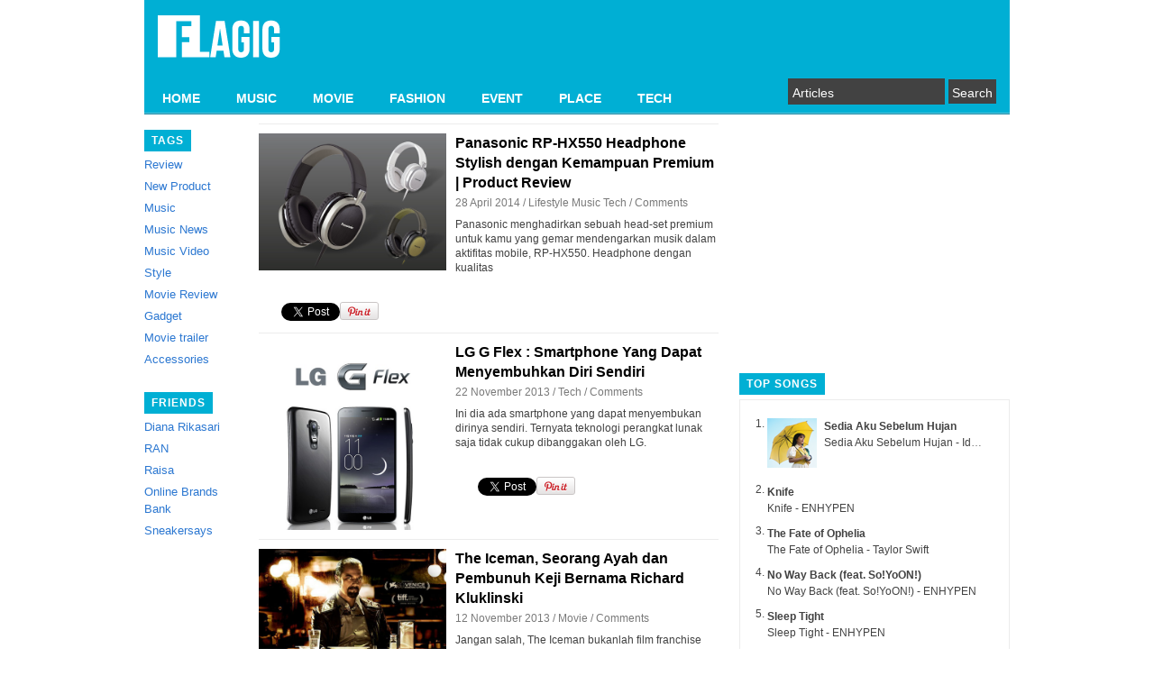

--- FILE ---
content_type: text/html; charset=UTF-8
request_url: https://flagig.com/tag/review/
body_size: 12995
content:
<!DOCTYPE html PUBLIC "-//W3C//DTD XHTML 1.0 Strict//EN" "http://www.w3.org/TR/xhtml1/DTD/xhtml1-strict.dtd">
<html xmlns="http://www.w3.org/1999/xhtml" xml:lang="en" lang="en">
<head>
	<link rel="shortcut icon" href="https://flagig.com/wp-content/themes/pongo/favicon.ico" type="image/x-icon" />
	<!-- non-retina iPhone pre iOS 7 -->
	<link rel="apple-touch-icon-precomposed" href="/wp-content/themes/pongo/images/icon57.png" sizes="57x57">
	<!-- non-retina iPad pre iOS 7 -->
	<link rel="apple-touch-icon-precomposed" href="/wp-content/themes/pongo/images/icon72.png" sizes="72x72">
	<!-- non-retina iPad iOS 7 -->
	<link rel="apple-touch-icon-precomposed" href="/wp-content/themes/pongo/images/icon76.png" sizes="76x76">
	<!-- retina iPhone pre iOS 7 -->
	<link rel="apple-touch-icon-precomposed" href="/wp-content/themes/pongo/images/icon114.png" sizes="114x114">
	<!-- retina iPhone iOS 7 -->
	<link rel="apple-touch-icon-precomposed" href="/wp-content/themes/pongo/images/icon120.png" sizes="120x120">
	<!-- retina iPad pre iOS 7 -->
	<link rel="apple-touch-icon-precomposed" href="/wp-content/themes/pongo/images/icon144.png" sizes="144x144">
	<!-- retina iPad iOS 7 -->
	<link rel="apple-touch-icon-precomposed" href="/wp-content/themes/pongo/images/icon152.png" sizes="152x152">
	<title>
	Review | 
	</title>
	<link rel="stylesheet" type="text/css" media="all" href="https://flagig.com/wp-content/themes/pongo/style.css?1572096439" />
	<link rel="pingback" href="https://flagig.com/xmlrpc.php" />
	<meta name='robots' content='max-image-preview:large' />
	<style>img:is([sizes="auto" i], [sizes^="auto," i]) { contain-intrinsic-size: 3000px 1500px }</style>
	<link rel="alternate" type="application/rss+xml" title="FLAGIG &raquo; Review Tag Feed" href="https://flagig.com/tag/review/feed/" />
<script type="text/javascript">
/* <![CDATA[ */
window._wpemojiSettings = {"baseUrl":"https:\/\/s.w.org\/images\/core\/emoji\/16.0.1\/72x72\/","ext":".png","svgUrl":"https:\/\/s.w.org\/images\/core\/emoji\/16.0.1\/svg\/","svgExt":".svg","source":{"concatemoji":"https:\/\/flagig.com\/wp-includes\/js\/wp-emoji-release.min.js?ver=6.8.3"}};
/*! This file is auto-generated */
!function(s,n){var o,i,e;function c(e){try{var t={supportTests:e,timestamp:(new Date).valueOf()};sessionStorage.setItem(o,JSON.stringify(t))}catch(e){}}function p(e,t,n){e.clearRect(0,0,e.canvas.width,e.canvas.height),e.fillText(t,0,0);var t=new Uint32Array(e.getImageData(0,0,e.canvas.width,e.canvas.height).data),a=(e.clearRect(0,0,e.canvas.width,e.canvas.height),e.fillText(n,0,0),new Uint32Array(e.getImageData(0,0,e.canvas.width,e.canvas.height).data));return t.every(function(e,t){return e===a[t]})}function u(e,t){e.clearRect(0,0,e.canvas.width,e.canvas.height),e.fillText(t,0,0);for(var n=e.getImageData(16,16,1,1),a=0;a<n.data.length;a++)if(0!==n.data[a])return!1;return!0}function f(e,t,n,a){switch(t){case"flag":return n(e,"\ud83c\udff3\ufe0f\u200d\u26a7\ufe0f","\ud83c\udff3\ufe0f\u200b\u26a7\ufe0f")?!1:!n(e,"\ud83c\udde8\ud83c\uddf6","\ud83c\udde8\u200b\ud83c\uddf6")&&!n(e,"\ud83c\udff4\udb40\udc67\udb40\udc62\udb40\udc65\udb40\udc6e\udb40\udc67\udb40\udc7f","\ud83c\udff4\u200b\udb40\udc67\u200b\udb40\udc62\u200b\udb40\udc65\u200b\udb40\udc6e\u200b\udb40\udc67\u200b\udb40\udc7f");case"emoji":return!a(e,"\ud83e\udedf")}return!1}function g(e,t,n,a){var r="undefined"!=typeof WorkerGlobalScope&&self instanceof WorkerGlobalScope?new OffscreenCanvas(300,150):s.createElement("canvas"),o=r.getContext("2d",{willReadFrequently:!0}),i=(o.textBaseline="top",o.font="600 32px Arial",{});return e.forEach(function(e){i[e]=t(o,e,n,a)}),i}function t(e){var t=s.createElement("script");t.src=e,t.defer=!0,s.head.appendChild(t)}"undefined"!=typeof Promise&&(o="wpEmojiSettingsSupports",i=["flag","emoji"],n.supports={everything:!0,everythingExceptFlag:!0},e=new Promise(function(e){s.addEventListener("DOMContentLoaded",e,{once:!0})}),new Promise(function(t){var n=function(){try{var e=JSON.parse(sessionStorage.getItem(o));if("object"==typeof e&&"number"==typeof e.timestamp&&(new Date).valueOf()<e.timestamp+604800&&"object"==typeof e.supportTests)return e.supportTests}catch(e){}return null}();if(!n){if("undefined"!=typeof Worker&&"undefined"!=typeof OffscreenCanvas&&"undefined"!=typeof URL&&URL.createObjectURL&&"undefined"!=typeof Blob)try{var e="postMessage("+g.toString()+"("+[JSON.stringify(i),f.toString(),p.toString(),u.toString()].join(",")+"));",a=new Blob([e],{type:"text/javascript"}),r=new Worker(URL.createObjectURL(a),{name:"wpTestEmojiSupports"});return void(r.onmessage=function(e){c(n=e.data),r.terminate(),t(n)})}catch(e){}c(n=g(i,f,p,u))}t(n)}).then(function(e){for(var t in e)n.supports[t]=e[t],n.supports.everything=n.supports.everything&&n.supports[t],"flag"!==t&&(n.supports.everythingExceptFlag=n.supports.everythingExceptFlag&&n.supports[t]);n.supports.everythingExceptFlag=n.supports.everythingExceptFlag&&!n.supports.flag,n.DOMReady=!1,n.readyCallback=function(){n.DOMReady=!0}}).then(function(){return e}).then(function(){var e;n.supports.everything||(n.readyCallback(),(e=n.source||{}).concatemoji?t(e.concatemoji):e.wpemoji&&e.twemoji&&(t(e.twemoji),t(e.wpemoji)))}))}((window,document),window._wpemojiSettings);
/* ]]> */
</script>
<link rel='stylesheet' id='fbComments_hideWpComments-css' href='https://flagig.com/wp-content/plugins/facebook-comments-for-wordpress/css/facebook-comments-hidewpcomments.css?ver=3.1.3' type='text/css' media='all' />
<link rel='stylesheet' id='fbc_rc_widgets-style-css' href='https://flagig.com/wp-content/plugins/facebook-comments-for-wordpress/css/facebook-comments-widgets.css?ver=6.8.3' type='text/css' media='all' />
<style id='wp-emoji-styles-inline-css' type='text/css'>

	img.wp-smiley, img.emoji {
		display: inline !important;
		border: none !important;
		box-shadow: none !important;
		height: 1em !important;
		width: 1em !important;
		margin: 0 0.07em !important;
		vertical-align: -0.1em !important;
		background: none !important;
		padding: 0 !important;
	}
</style>
<link rel='stylesheet' id='wp-block-library-css' href='https://flagig.com/wp-includes/css/dist/block-library/style.min.css?ver=6.8.3' type='text/css' media='all' />
<style id='classic-theme-styles-inline-css' type='text/css'>
/*! This file is auto-generated */
.wp-block-button__link{color:#fff;background-color:#32373c;border-radius:9999px;box-shadow:none;text-decoration:none;padding:calc(.667em + 2px) calc(1.333em + 2px);font-size:1.125em}.wp-block-file__button{background:#32373c;color:#fff;text-decoration:none}
</style>
<style id='global-styles-inline-css' type='text/css'>
:root{--wp--preset--aspect-ratio--square: 1;--wp--preset--aspect-ratio--4-3: 4/3;--wp--preset--aspect-ratio--3-4: 3/4;--wp--preset--aspect-ratio--3-2: 3/2;--wp--preset--aspect-ratio--2-3: 2/3;--wp--preset--aspect-ratio--16-9: 16/9;--wp--preset--aspect-ratio--9-16: 9/16;--wp--preset--color--black: #000000;--wp--preset--color--cyan-bluish-gray: #abb8c3;--wp--preset--color--white: #ffffff;--wp--preset--color--pale-pink: #f78da7;--wp--preset--color--vivid-red: #cf2e2e;--wp--preset--color--luminous-vivid-orange: #ff6900;--wp--preset--color--luminous-vivid-amber: #fcb900;--wp--preset--color--light-green-cyan: #7bdcb5;--wp--preset--color--vivid-green-cyan: #00d084;--wp--preset--color--pale-cyan-blue: #8ed1fc;--wp--preset--color--vivid-cyan-blue: #0693e3;--wp--preset--color--vivid-purple: #9b51e0;--wp--preset--gradient--vivid-cyan-blue-to-vivid-purple: linear-gradient(135deg,rgba(6,147,227,1) 0%,rgb(155,81,224) 100%);--wp--preset--gradient--light-green-cyan-to-vivid-green-cyan: linear-gradient(135deg,rgb(122,220,180) 0%,rgb(0,208,130) 100%);--wp--preset--gradient--luminous-vivid-amber-to-luminous-vivid-orange: linear-gradient(135deg,rgba(252,185,0,1) 0%,rgba(255,105,0,1) 100%);--wp--preset--gradient--luminous-vivid-orange-to-vivid-red: linear-gradient(135deg,rgba(255,105,0,1) 0%,rgb(207,46,46) 100%);--wp--preset--gradient--very-light-gray-to-cyan-bluish-gray: linear-gradient(135deg,rgb(238,238,238) 0%,rgb(169,184,195) 100%);--wp--preset--gradient--cool-to-warm-spectrum: linear-gradient(135deg,rgb(74,234,220) 0%,rgb(151,120,209) 20%,rgb(207,42,186) 40%,rgb(238,44,130) 60%,rgb(251,105,98) 80%,rgb(254,248,76) 100%);--wp--preset--gradient--blush-light-purple: linear-gradient(135deg,rgb(255,206,236) 0%,rgb(152,150,240) 100%);--wp--preset--gradient--blush-bordeaux: linear-gradient(135deg,rgb(254,205,165) 0%,rgb(254,45,45) 50%,rgb(107,0,62) 100%);--wp--preset--gradient--luminous-dusk: linear-gradient(135deg,rgb(255,203,112) 0%,rgb(199,81,192) 50%,rgb(65,88,208) 100%);--wp--preset--gradient--pale-ocean: linear-gradient(135deg,rgb(255,245,203) 0%,rgb(182,227,212) 50%,rgb(51,167,181) 100%);--wp--preset--gradient--electric-grass: linear-gradient(135deg,rgb(202,248,128) 0%,rgb(113,206,126) 100%);--wp--preset--gradient--midnight: linear-gradient(135deg,rgb(2,3,129) 0%,rgb(40,116,252) 100%);--wp--preset--font-size--small: 13px;--wp--preset--font-size--medium: 20px;--wp--preset--font-size--large: 36px;--wp--preset--font-size--x-large: 42px;--wp--preset--spacing--20: 0.44rem;--wp--preset--spacing--30: 0.67rem;--wp--preset--spacing--40: 1rem;--wp--preset--spacing--50: 1.5rem;--wp--preset--spacing--60: 2.25rem;--wp--preset--spacing--70: 3.38rem;--wp--preset--spacing--80: 5.06rem;--wp--preset--shadow--natural: 6px 6px 9px rgba(0, 0, 0, 0.2);--wp--preset--shadow--deep: 12px 12px 50px rgba(0, 0, 0, 0.4);--wp--preset--shadow--sharp: 6px 6px 0px rgba(0, 0, 0, 0.2);--wp--preset--shadow--outlined: 6px 6px 0px -3px rgba(255, 255, 255, 1), 6px 6px rgba(0, 0, 0, 1);--wp--preset--shadow--crisp: 6px 6px 0px rgba(0, 0, 0, 1);}:where(.is-layout-flex){gap: 0.5em;}:where(.is-layout-grid){gap: 0.5em;}body .is-layout-flex{display: flex;}.is-layout-flex{flex-wrap: wrap;align-items: center;}.is-layout-flex > :is(*, div){margin: 0;}body .is-layout-grid{display: grid;}.is-layout-grid > :is(*, div){margin: 0;}:where(.wp-block-columns.is-layout-flex){gap: 2em;}:where(.wp-block-columns.is-layout-grid){gap: 2em;}:where(.wp-block-post-template.is-layout-flex){gap: 1.25em;}:where(.wp-block-post-template.is-layout-grid){gap: 1.25em;}.has-black-color{color: var(--wp--preset--color--black) !important;}.has-cyan-bluish-gray-color{color: var(--wp--preset--color--cyan-bluish-gray) !important;}.has-white-color{color: var(--wp--preset--color--white) !important;}.has-pale-pink-color{color: var(--wp--preset--color--pale-pink) !important;}.has-vivid-red-color{color: var(--wp--preset--color--vivid-red) !important;}.has-luminous-vivid-orange-color{color: var(--wp--preset--color--luminous-vivid-orange) !important;}.has-luminous-vivid-amber-color{color: var(--wp--preset--color--luminous-vivid-amber) !important;}.has-light-green-cyan-color{color: var(--wp--preset--color--light-green-cyan) !important;}.has-vivid-green-cyan-color{color: var(--wp--preset--color--vivid-green-cyan) !important;}.has-pale-cyan-blue-color{color: var(--wp--preset--color--pale-cyan-blue) !important;}.has-vivid-cyan-blue-color{color: var(--wp--preset--color--vivid-cyan-blue) !important;}.has-vivid-purple-color{color: var(--wp--preset--color--vivid-purple) !important;}.has-black-background-color{background-color: var(--wp--preset--color--black) !important;}.has-cyan-bluish-gray-background-color{background-color: var(--wp--preset--color--cyan-bluish-gray) !important;}.has-white-background-color{background-color: var(--wp--preset--color--white) !important;}.has-pale-pink-background-color{background-color: var(--wp--preset--color--pale-pink) !important;}.has-vivid-red-background-color{background-color: var(--wp--preset--color--vivid-red) !important;}.has-luminous-vivid-orange-background-color{background-color: var(--wp--preset--color--luminous-vivid-orange) !important;}.has-luminous-vivid-amber-background-color{background-color: var(--wp--preset--color--luminous-vivid-amber) !important;}.has-light-green-cyan-background-color{background-color: var(--wp--preset--color--light-green-cyan) !important;}.has-vivid-green-cyan-background-color{background-color: var(--wp--preset--color--vivid-green-cyan) !important;}.has-pale-cyan-blue-background-color{background-color: var(--wp--preset--color--pale-cyan-blue) !important;}.has-vivid-cyan-blue-background-color{background-color: var(--wp--preset--color--vivid-cyan-blue) !important;}.has-vivid-purple-background-color{background-color: var(--wp--preset--color--vivid-purple) !important;}.has-black-border-color{border-color: var(--wp--preset--color--black) !important;}.has-cyan-bluish-gray-border-color{border-color: var(--wp--preset--color--cyan-bluish-gray) !important;}.has-white-border-color{border-color: var(--wp--preset--color--white) !important;}.has-pale-pink-border-color{border-color: var(--wp--preset--color--pale-pink) !important;}.has-vivid-red-border-color{border-color: var(--wp--preset--color--vivid-red) !important;}.has-luminous-vivid-orange-border-color{border-color: var(--wp--preset--color--luminous-vivid-orange) !important;}.has-luminous-vivid-amber-border-color{border-color: var(--wp--preset--color--luminous-vivid-amber) !important;}.has-light-green-cyan-border-color{border-color: var(--wp--preset--color--light-green-cyan) !important;}.has-vivid-green-cyan-border-color{border-color: var(--wp--preset--color--vivid-green-cyan) !important;}.has-pale-cyan-blue-border-color{border-color: var(--wp--preset--color--pale-cyan-blue) !important;}.has-vivid-cyan-blue-border-color{border-color: var(--wp--preset--color--vivid-cyan-blue) !important;}.has-vivid-purple-border-color{border-color: var(--wp--preset--color--vivid-purple) !important;}.has-vivid-cyan-blue-to-vivid-purple-gradient-background{background: var(--wp--preset--gradient--vivid-cyan-blue-to-vivid-purple) !important;}.has-light-green-cyan-to-vivid-green-cyan-gradient-background{background: var(--wp--preset--gradient--light-green-cyan-to-vivid-green-cyan) !important;}.has-luminous-vivid-amber-to-luminous-vivid-orange-gradient-background{background: var(--wp--preset--gradient--luminous-vivid-amber-to-luminous-vivid-orange) !important;}.has-luminous-vivid-orange-to-vivid-red-gradient-background{background: var(--wp--preset--gradient--luminous-vivid-orange-to-vivid-red) !important;}.has-very-light-gray-to-cyan-bluish-gray-gradient-background{background: var(--wp--preset--gradient--very-light-gray-to-cyan-bluish-gray) !important;}.has-cool-to-warm-spectrum-gradient-background{background: var(--wp--preset--gradient--cool-to-warm-spectrum) !important;}.has-blush-light-purple-gradient-background{background: var(--wp--preset--gradient--blush-light-purple) !important;}.has-blush-bordeaux-gradient-background{background: var(--wp--preset--gradient--blush-bordeaux) !important;}.has-luminous-dusk-gradient-background{background: var(--wp--preset--gradient--luminous-dusk) !important;}.has-pale-ocean-gradient-background{background: var(--wp--preset--gradient--pale-ocean) !important;}.has-electric-grass-gradient-background{background: var(--wp--preset--gradient--electric-grass) !important;}.has-midnight-gradient-background{background: var(--wp--preset--gradient--midnight) !important;}.has-small-font-size{font-size: var(--wp--preset--font-size--small) !important;}.has-medium-font-size{font-size: var(--wp--preset--font-size--medium) !important;}.has-large-font-size{font-size: var(--wp--preset--font-size--large) !important;}.has-x-large-font-size{font-size: var(--wp--preset--font-size--x-large) !important;}
:where(.wp-block-post-template.is-layout-flex){gap: 1.25em;}:where(.wp-block-post-template.is-layout-grid){gap: 1.25em;}
:where(.wp-block-columns.is-layout-flex){gap: 2em;}:where(.wp-block-columns.is-layout-grid){gap: 2em;}
:root :where(.wp-block-pullquote){font-size: 1.5em;line-height: 1.6;}
</style>
<link rel='stylesheet' id='wpt-twitter-feed-css' href='https://flagig.com/wp-content/plugins/wp-to-twitter/css/twitter-feed.css?ver=6.8.3' type='text/css' media='all' />
<script type="text/javascript" src="https://flagig.com/wp-includes/js/jquery/jquery.min.js?ver=3.7.1" id="jquery-core-js"></script>
<script type="text/javascript" src="https://flagig.com/wp-includes/js/jquery/jquery-migrate.min.js?ver=3.4.1" id="jquery-migrate-js"></script>
<link rel="https://api.w.org/" href="https://flagig.com/wp-json/" /><link rel="alternate" title="JSON" type="application/json" href="https://flagig.com/wp-json/wp/v2/tags/33" /><link rel="EditURI" type="application/rsd+xml" title="RSD" href="https://flagig.com/xmlrpc.php?rsd" />
<meta name="generator" content="WordPress 6.8.3" />
<script type="text/javascript">
	window._wp_rp_static_base_url = 'https://wprp.zemanta.com/static/';
	window._wp_rp_wp_ajax_url = "https://flagig.com/wp-admin/admin-ajax.php";
	window._wp_rp_plugin_version = '3.5.4';
	window._wp_rp_post_id = '13368';
	window._wp_rp_num_rel_posts = '3';
	window._wp_rp_thumbnails = true;
	window._wp_rp_post_title = 'Panasonic+RP-HX550+Headphone+Stylish+dengan+Kemampuan+Premium+%7C+Product+Review';
	window._wp_rp_post_tags = ['panasonic', 'review', 'gadget', 'headphone', 'lifestyle', 'music', 'tech', 'product', 'premium', 'dan', 'rock', 'review', 'danc', 'mobil', 'headband', 'yang', 'pop', 'jazz', 'panason', '2014', 'headset', 'headphon'];
	window._wp_rp_promoted_content = false;
</script>
<script type="text/javascript" src="https://wprp.zemanta.com/static/js/loader.js?version=3.5.4" async></script>
<link rel="stylesheet" href="https://flagig.com/wp-content/plugins/wordpress-23-related-posts-plugin/static/themes/vertical.css?version=3.5.4" />
<style type="text/css">.broken_link, a.broken_link {
	text-decoration: line-through;
}</style>	
    

    <script>
      (function(i,s,o,g,r,a,m){i['GoogleAnalyticsObject']=r;i[r]=i[r]||function(){
      (i[r].q=i[r].q||[]).push(arguments)},i[r].l=1*new Date();a=s.createElement(o),
      m=s.getElementsByTagName(o)[0];a.async=1;a.src=g;m.parentNode.insertBefore(a,m)
      })(window,document,'script','//www.google-analytics.com/analytics.js','ga');

      ga('create', 'UA-21109786-1', 'auto');
      ga('send', 'pageview');

    </script>
      
	<script type='text/javascript'>
		var googletag = googletag || {};
		googletag.cmd = googletag.cmd || [];
		(function() {
		var gads = document.createElement('script');
		gads.async = true;
		gads.type = 'text/javascript';
		var useSSL = 'https:' == document.location.protocol;
		gads.src = (useSSL ? 'https:' : 'http:') + 
		'//www.googletagservices.com/tag/js/gpt.js';
		var node = document.getElementsByTagName('script')[0];
		node.parentNode.insertBefore(gads, node);
		})();
	</script>

	<script type='text/javascript'>
		googletag.cmd.push(function() {
		googletag.defineSlot('/8806099/Samping', [300, 250], 'div-gpt-ad-1350619740437-0').addService(googletag.pubads());
		googletag.pubads().enableSingleRequest();
		googletag.enableServices();
		});
	</script>
  
  <script type='text/javascript'>
    googletag.cmd.push(function() {
    googletag.defineSlot('/8806099/samping_2', [300, 250], 'div-gpt-ad-1376724837923-0').addService(googletag.pubads());
    googletag.pubads().enableSingleRequest();
    googletag.enableServices();
    });
  </script>
  
  <script type='text/javascript'>
    googletag.cmd.push(function() {
    googletag.defineSlot('/8806099/bawah', [468, 60], 'div-gpt-ad-1376724998324-0').addService(googletag.pubads());
    googletag.pubads().enableSingleRequest();
    googletag.enableServices();
    });
  </script>
</head>
<body>
	<div id="header"> 
		<div id="logo">
			<h1>
				<a href="https://flagig.com/" title="FLAGIG" rel="home"><img src="https://flagig.com/wp-content/themes/pongo/images/flagig_logo.png" alt="FLAGIG" /></a>
			</h1>  
		</div>
		<div id="navigation"><div class="menu-header-container"><ul id="menu-header" class="menu"><li id="menu-item-11022" class="menu-item menu-item-type-custom menu-item-object-custom menu-item-home menu-item-11022"><a href="https://flagig.com/">HOME</a></li>
<li id="menu-item-11340" class="menu-item menu-item-type-taxonomy menu-item-object-category menu-item-11340"><a href="https://flagig.com/category/music/">MUSIC</a></li>
<li id="menu-item-11023" class="menu-item menu-item-type-taxonomy menu-item-object-category menu-item-11023"><a href="https://flagig.com/category/flagig-movie/">MOVIE</a></li>
<li id="menu-item-11341" class="menu-item menu-item-type-taxonomy menu-item-object-category menu-item-11341"><a href="https://flagig.com/category/fashion/">FASHION</a></li>
<li id="menu-item-11024" class="menu-item menu-item-type-taxonomy menu-item-object-category menu-item-11024"><a href="https://flagig.com/category/flagig-event/">EVENT</a></li>
<li id="menu-item-11025" class="menu-item menu-item-type-taxonomy menu-item-object-category menu-item-11025"><a href="https://flagig.com/category/flagig-place/">PLACE</a></li>
<li id="menu-item-11342" class="menu-item menu-item-type-taxonomy menu-item-object-category menu-item-11342"><a href="https://flagig.com/category/tech/">TECH</a></li>
</ul></div>		</div>
		<div id="search-bar">
			<div id="searchform">
				<form method="get" action="/">
	<input type="text" name="s" id="s" value="Articles" onfocus='if(this.value=="Articles") this.value=""' onblur='if(this.value=="") this.value="Articles"' />
	<input type="submit" value="Search" />
</form>			</div>
		</div>
		<div class="clear"></div>
	</div>
	<div id="wrapper">
	<div id="left">
	<div class="box">
		<span>Tags</span>
		<ul>
			<li><a href="https://flagig.com/tag/review/" title="View all posts in Review">Review</a></li><li><a href="https://flagig.com/tag/new-product/" title="View all posts in New Product">New Product</a></li><li><a href="https://flagig.com/tag/music/" title="View all posts in Music">Music</a></li><li><a href="https://flagig.com/tag/music-news/" title="View all posts in Music News">Music News</a></li><li><a href="https://flagig.com/tag/music-video/" title="View all posts in Music Video">Music Video</a></li><li><a href="https://flagig.com/tag/style/" title="View all posts in Style">Style</a></li><li><a href="https://flagig.com/tag/movie-review/" title="View all posts in Movie Review">Movie Review</a></li><li><a href="https://flagig.com/tag/gadget/" title="View all posts in Gadget">Gadget</a></li><li><a href="https://flagig.com/tag/movie-trailer/" title="View all posts in Movie trailer">Movie trailer</a></li><li><a href="https://flagig.com/tag/accessories/" title="View all posts in Accessories">Accessories</a></li>		</ul>
	</div>
		<div class="box">
		<span>Friends</span>
		<ul>
			<li><a href="https://dianarikasari.blogspot.com/" target="_blank">Diana Rikasari</a></li>
			<li><a href="http://ranforyourlife.com/" target="_blank">RAN</a></li>
			<li><a href="https://twitter.com/raisa6690" target="_blank">Raisa</a></li>
      <li><a href="http://www.obb-indonesia.com/" target="_blank">Online Brands Bank</a></li>
	  <li><a href="http://sneakersays.com/" target="_blank">Sneakersays</a></li>
		</ul>
	</div>
	<!-- <div class="box">
	  <span>Photos</span>
	  <div class="borderbox">
    <style type="text/css">
    #flickr_badge_source_txt {padding:0; font: 11px Arial, Helvetica, Sans serif; color:#666666;}
    #flickr_badge_icon {display:block !important; margin:0 !important; border: 1px solid rgb(0, 0, 0) !important;}
    #flickr_icon_td {padding:0 5px 0 0 !important;}
    .flickr_badge_image {text-align:center !important;}
    .flickr_badge_image img {border: 1px solid black !important;}
    #flickr_www {display:block; padding:0 10px 0 10px !important; font: 11px Arial, Helvetica, Sans serif !important; color:#3993ff !important;}
    #flickr_badge_uber_wrapper a:hover,
    #flickr_badge_uber_wrapper a:link,
    #flickr_badge_uber_wrapper a:active,
    #flickr_badge_uber_wrapper a:visited {text-decoration:none !important; background:inherit !important;color:#3993ff;}
    #flickr_badge_wrapper {background-color:#ffffff;}
    #flickr_badge_source {padding:0 !important; font: 11px Arial, Helvetica, Sans serif !important; color:#666666 !important;}
    #flickr_badge_uber_wrapper span { background:none; font-size:inherit; font-weight:normal; letter-spacing:inherit; padding:0px; text-transform:inherit; }
    #flickr_www { display: none; }                                                                                                                          
    #flickr_badge_wrapper,#flickr_badge_uber_wrapper { width: 100%; }
    </style>
    <table align="center" id="flickr_badge_uber_wrapper" cellpadding="0" cellspacing="10" border="0"><tr><td><a href="http://www.flickr.com" id="flickr_www">www.<strong style="color:#3993ff">flick<span style="color:#ff1c92">r</span></strong>.com</a><table cellpadding="0" cellspacing="10" border="0" id="flickr_badge_wrapper">
    <script type="text/javascript" src="http://www.flickr.com/badge_code_v2.gne?count=6&display=latest&size=s&layout=v&source=user_set&user=59018852%40N04&set=72157633297446756&context=in%2Fset-72157633297446756%2F"></script>
    </table>
    </td></tr></table>
    </div>    -->
  </div>
</div>	<div id="center">
	<h1></h1>
		<div class="post-item">
		<!-- <img src="https://flagig.com/wp-content/themes/pongo/timthumb.php?src=http://flagig.com/wp-content/uploads/2014/04/Screen-Shot-2014-04-28-at-2.20.40-PM.png&w=208&h=207" /> -->
		<img src="https://flagig.com/wp-content/uploads/2014/04/Screen-Shot-2014-04-28-at-2.20.40-PM.png" style="width: 208px; " />
		<h2><a href="https://flagig.com/lifestyle/panasonic-rp-hx550-headphone-stylish-dengan-kemampuan-premium-product-review/">Panasonic RP-HX550 Headphone Stylish dengan Kemampuan Premium | Product Review</a></h2>
		<div class="time">28 April 2014 / <a href="https://flagig.com/category/lifestyle/" rel="category tag">Lifestyle</a> <a href="https://flagig.com/category/music/" rel="category tag">Music</a> <a href="https://flagig.com/category/tech/" rel="category tag">Tech</a> / <a href="https://flagig.com/lifestyle/panasonic-rp-hx550-headphone-stylish-dengan-kemampuan-premium-product-review/#disqus_thread"></a> Comments</div>
				<p>Panasonic menghadirkan sebuah head-set premium untuk kamu yang gemar mendengarkan musik dalam aktifitas mobile, RP-HX550. Headphone dengan kualitas</p>
				<div class="social-button"><div class="fb-like" data-href="https://flagig.com/lifestyle/panasonic-rp-hx550-headphone-stylish-dengan-kemampuan-premium-product-review/" data-send="false" data-layout="button_count" data-width="90" data-show-faces="false"></div><a href="https://twitter.com/share" class="twitter-share-button" data-count="horizontal" data-url="https://flagig.com/lifestyle/panasonic-rp-hx550-headphone-stylish-dengan-kemampuan-premium-product-review/" data-text="Panasonic RP-HX550 Headphone Stylish dengan Kemampuan Premium | Product Review | Flagig" data-via="flagig">Tweet</a><a href="https://pinterest.com/pin/create/button/?url=https://flagig.com/lifestyle/panasonic-rp-hx550-headphone-stylish-dengan-kemampuan-premium-product-review/&media=http%3A%2F%2Fflagig.com%2Fwp-content%2Fuploads%2F2014%2F04%2FScreen-Shot-2014-04-28-at-2.20.40-PM.png" class="pin-it-button" count-layout="horizontal"><img border="0" src="//assets.pinterest.com/images/PinExt.png" title="Pin It" /></a></div>              
		<div class="clear"></div>
	</div>
	<div class="post-item">
		<!-- <img src="https://flagig.com/wp-content/themes/pongo/timthumb.php?src=http://flagig.com/wp-content/uploads/2013/11/LG-G-FLEX-FLAGIG.png&w=208&h=207" /> -->
		<img src="https://flagig.com/wp-content/uploads/2013/11/LG-G-FLEX-FLAGIG.png" style="width: 208px; " />
		<h2><a href="https://flagig.com/tech/lg-g-flex-smartphone-yang-dapat-menyembuhkan-diri-sendiri/">LG G Flex : Smartphone Yang Dapat Menyembuhkan Diri Sendiri</a></h2>
		<div class="time">22 November 2013 / <a href="https://flagig.com/category/tech/" rel="category tag">Tech</a> / <a href="https://flagig.com/tech/lg-g-flex-smartphone-yang-dapat-menyembuhkan-diri-sendiri/#disqus_thread"></a> Comments</div>
				<p>Ini dia ada smartphone yang dapat menyembukan dirinya sendiri. Ternyata teknologi perangkat lunak saja tidak cukup dibanggakan oleh LG.</p>
				<div class="social-button"><div class="fb-like" data-href="https://flagig.com/tech/lg-g-flex-smartphone-yang-dapat-menyembuhkan-diri-sendiri/" data-send="false" data-layout="button_count" data-width="90" data-show-faces="false"></div><a href="https://twitter.com/share" class="twitter-share-button" data-count="horizontal" data-url="https://flagig.com/tech/lg-g-flex-smartphone-yang-dapat-menyembuhkan-diri-sendiri/" data-text="LG G Flex : Smartphone Yang Dapat Menyembuhkan Diri Sendiri | Flagig" data-via="flagig">Tweet</a><a href="https://pinterest.com/pin/create/button/?url=https://flagig.com/tech/lg-g-flex-smartphone-yang-dapat-menyembuhkan-diri-sendiri/&media=http%3A%2F%2Fflagig.com%2Fwp-content%2Fuploads%2F2013%2F11%2FLG-G-FLEX-FLAGIG.png" class="pin-it-button" count-layout="horizontal"><img border="0" src="//assets.pinterest.com/images/PinExt.png" title="Pin It" /></a></div>              
		<div class="clear"></div>
	</div>
	<div class="post-item">
		<!-- <img src="https://flagig.com/wp-content/themes/pongo/timthumb.php?src=http://flagig.com/wp-content/uploads/2013/11/url.jpg&w=208&h=207" /> -->
		<img src="https://flagig.com/wp-content/uploads/2013/11/url.jpg" style="width: 208px; " />
		<h2><a href="https://flagig.com/flagig-movie/the-iceman-seorang-ayah-dan-pembunuh-keji-bernama-richard-kluklinski/">The Iceman, Seorang Ayah dan Pembunuh Keji Bernama Richard Kluklinski</a></h2>
		<div class="time">12 November 2013 / <a href="https://flagig.com/category/flagig-movie/" rel="category tag">Movie</a> / <a href="https://flagig.com/flagig-movie/the-iceman-seorang-ayah-dan-pembunuh-keji-bernama-richard-kluklinski/#disqus_thread"></a> Comments</div>
				<p>Jangan salah, The Iceman bukanlah film franchise superhero milik Marvel atau film sci-fi lainnya. Judul film tersebut diambil dari nama julukan salah satu pembunuh bayaran paling terkenal, Richard &#8220;Iceman&#8221; Kuklinski, yang menjadi tokoh utama dari film ini.</p>
				<div class="social-button"><div class="fb-like" data-href="https://flagig.com/flagig-movie/the-iceman-seorang-ayah-dan-pembunuh-keji-bernama-richard-kluklinski/" data-send="false" data-layout="button_count" data-width="90" data-show-faces="false"></div><a href="https://twitter.com/share" class="twitter-share-button" data-count="horizontal" data-url="https://flagig.com/flagig-movie/the-iceman-seorang-ayah-dan-pembunuh-keji-bernama-richard-kluklinski/" data-text="The Iceman, Seorang Ayah dan Pembunuh Keji Bernama Richard Kluklinski | Flagig" data-via="flagig">Tweet</a><a href="https://pinterest.com/pin/create/button/?url=https://flagig.com/flagig-movie/the-iceman-seorang-ayah-dan-pembunuh-keji-bernama-richard-kluklinski/&media=http%3A%2F%2Fflagig.com%2Fwp-content%2Fuploads%2F2013%2F11%2Furl.jpg" class="pin-it-button" count-layout="horizontal"><img border="0" src="//assets.pinterest.com/images/PinExt.png" title="Pin It" /></a></div>              
		<div class="clear"></div>
	</div>
	<div class="post-item">
		<!-- <img src="https://flagig.com/wp-content/themes/pongo/timthumb.php?src=http://flagig.com/wp-content/uploads/2013/11/Carrie-2013-Movie-Poster-Chloe-Grace-Moretz.jpg&w=208&h=207" /> -->
		<img src="https://flagig.com/wp-content/uploads/2013/11/Carrie-2013-Movie-Poster-Chloe-Grace-Moretz.jpg" style="width: 208px; " />
		<h2><a href="https://flagig.com/flagig-movie/carrie-adaptasi-horror-klasik-legendaris-versi-masa-kini/">Carrie, Adaptasi Horror Klasik Legendaris Versi Masa Kini</a></h2>
		<div class="time">03 November 2013 / <a href="https://flagig.com/category/flagig-movie/" rel="category tag">Movie</a> / <a href="https://flagig.com/flagig-movie/carrie-adaptasi-horror-klasik-legendaris-versi-masa-kini/#disqus_thread"></a> Comments</div>
				<p>Ketika mengetahui bahwa film Carrie akan di-remake, saya sudah tahu bahwa itu bukanlah sebuah hal yang mudah, dan siapapun yang melakukannya harus sangat hati-hati.</p>
				<div class="social-button"><div class="fb-like" data-href="https://flagig.com/flagig-movie/carrie-adaptasi-horror-klasik-legendaris-versi-masa-kini/" data-send="false" data-layout="button_count" data-width="90" data-show-faces="false"></div><a href="https://twitter.com/share" class="twitter-share-button" data-count="horizontal" data-url="https://flagig.com/flagig-movie/carrie-adaptasi-horror-klasik-legendaris-versi-masa-kini/" data-text="Carrie, Adaptasi Horror Klasik Legendaris Versi Masa Kini | Flagig" data-via="flagig">Tweet</a><a href="https://pinterest.com/pin/create/button/?url=https://flagig.com/flagig-movie/carrie-adaptasi-horror-klasik-legendaris-versi-masa-kini/&media=http%3A%2F%2Fflagig.com%2Fwp-content%2Fuploads%2F2013%2F11%2FCarrie-2013-Movie-Poster-Chloe-Grace-Moretz.jpg" class="pin-it-button" count-layout="horizontal"><img border="0" src="//assets.pinterest.com/images/PinExt.png" title="Pin It" /></a></div>              
		<div class="clear"></div>
	</div>
	<div class="post-item">
		<!-- <img src="https://flagig.com/wp-content/themes/pongo/timthumb.php?src=http://flagig.com/wp-content/uploads/2013/10/movies-the-butler-poster.jpg&w=208&h=207" /> -->
		<img src="https://flagig.com/wp-content/uploads/2013/10/movies-the-butler-poster.jpg" style="width: 208px; " />
		<h2><a href="https://flagig.com/flagig-movie/the-butler-sejarah-bertabur-bintang-yang-nyaris-sempurna/">The Butler, Sejarah Bertabur Bintang yang Nyaris Sempurna</a></h2>
		<div class="time">12 October 2013 / <a href="https://flagig.com/category/flagig-movie/" rel="category tag">Movie</a> / <a href="https://flagig.com/flagig-movie/the-butler-sejarah-bertabur-bintang-yang-nyaris-sempurna/#disqus_thread"></a> Comments</div>
				<p>Drama menjadi salah satu genre film yang memerlukan perhatian lebih dari segi cerita dan akting dari para cast yang bermain. Jika tidak, maka film drama tersebut akan menjadi sebuah film yang gagal. </p>
				<div class="social-button"><div class="fb-like" data-href="https://flagig.com/flagig-movie/the-butler-sejarah-bertabur-bintang-yang-nyaris-sempurna/" data-send="false" data-layout="button_count" data-width="90" data-show-faces="false"></div><a href="https://twitter.com/share" class="twitter-share-button" data-count="horizontal" data-url="https://flagig.com/flagig-movie/the-butler-sejarah-bertabur-bintang-yang-nyaris-sempurna/" data-text="The Butler, Sejarah Bertabur Bintang yang Nyaris Sempurna | Flagig" data-via="flagig">Tweet</a><a href="https://pinterest.com/pin/create/button/?url=https://flagig.com/flagig-movie/the-butler-sejarah-bertabur-bintang-yang-nyaris-sempurna/&media=http%3A%2F%2Fflagig.com%2Fwp-content%2Fuploads%2F2013%2F10%2Fmovies-the-butler-poster.jpg" class="pin-it-button" count-layout="horizontal"><img border="0" src="//assets.pinterest.com/images/PinExt.png" title="Pin It" /></a></div>              
		<div class="clear"></div>
	</div>
	<div class="post-item">
		<!-- <img src="https://flagig.com/wp-content/themes/pongo/timthumb.php?src=http://flagig.com/wp-content/uploads/2013/09/Malavita_portrait_w858.jpg&w=208&h=207" /> -->
		<img src="https://flagig.com/wp-content/uploads/2013/09/Malavita_portrait_w858.jpg" style="width: 208px; " />
		<h2><a href="https://flagig.com/flagig-movie/malavita-lebih-banyak-mengejar-komedi-ketimbang-aksi/">Malavita, Lebih Banyak Mengejar Komedi Ketimbang Aksi</a></h2>
		<div class="time">22 September 2013 / <a href="https://flagig.com/category/flagig-movie/" rel="category tag">Movie</a> / <a href="https://flagig.com/flagig-movie/malavita-lebih-banyak-mengejar-komedi-ketimbang-aksi/#disqus_thread"></a> Comments</div>
				<p>Apa yang menarik dari film Malavita ini? Jika terlintas pertanyaan seperti itu di kepala anda, maka jawaban paling mudah yang bisa diberikan adalah dengan membaca deretan nama-nama besar yang terlibat di poster film ini. </p>
				<div class="social-button"><div class="fb-like" data-href="https://flagig.com/flagig-movie/malavita-lebih-banyak-mengejar-komedi-ketimbang-aksi/" data-send="false" data-layout="button_count" data-width="90" data-show-faces="false"></div><a href="https://twitter.com/share" class="twitter-share-button" data-count="horizontal" data-url="https://flagig.com/flagig-movie/malavita-lebih-banyak-mengejar-komedi-ketimbang-aksi/" data-text="Malavita, Lebih Banyak Mengejar Komedi Ketimbang Aksi | Flagig" data-via="flagig">Tweet</a><a href="https://pinterest.com/pin/create/button/?url=https://flagig.com/flagig-movie/malavita-lebih-banyak-mengejar-komedi-ketimbang-aksi/&media=http%3A%2F%2Fflagig.com%2Fwp-content%2Fuploads%2F2013%2F09%2FMalavita_portrait_w858.jpg" class="pin-it-button" count-layout="horizontal"><img border="0" src="//assets.pinterest.com/images/PinExt.png" title="Pin It" /></a></div>              
		<div class="clear"></div>
	</div>
	<div class="post-item">
		<!-- <img src="https://flagig.com/wp-content/themes/pongo/timthumb.php?src=http://flagig.com/wp-content/uploads/2013/09/2-guns-2013-english-film-watch-online-full-movie-for-free.jpg&w=208&h=207" /> -->
		<img src="https://flagig.com/wp-content/uploads/2013/09/2-guns-2013-english-film-watch-online-full-movie-for-free.jpg" style="width: 208px; " />
		<h2><a href="https://flagig.com/flagig-movie/2-guns-terselamatkan-berkat-2-aktor-utamanya/">2 Guns, Terselamatkan Berkat 2 Aktor Utamanya</a></h2>
		<div class="time">14 September 2013 / <a href="https://flagig.com/category/flagig-movie/" rel="category tag">Movie</a> / <a href="https://flagig.com/flagig-movie/2-guns-terselamatkan-berkat-2-aktor-utamanya/#disqus_thread"></a> Comments</div>
				<p>Mungkin tanpa nama besar mereka berdua, film ini hanya akan menjadi action-comedy yang tidak terlalu menonjol. Namun, berkat akting memukau Denzel Washington dan wajah tampan Mark Wahlberg yang menjadi paket lengkap, film berjudul 2 Guns ini patut Flagers tonton.</p>
				<div class="social-button"><div class="fb-like" data-href="https://flagig.com/flagig-movie/2-guns-terselamatkan-berkat-2-aktor-utamanya/" data-send="false" data-layout="button_count" data-width="90" data-show-faces="false"></div><a href="https://twitter.com/share" class="twitter-share-button" data-count="horizontal" data-url="https://flagig.com/flagig-movie/2-guns-terselamatkan-berkat-2-aktor-utamanya/" data-text="2 Guns, Terselamatkan Berkat 2 Aktor Utamanya | Flagig" data-via="flagig">Tweet</a><a href="https://pinterest.com/pin/create/button/?url=https://flagig.com/flagig-movie/2-guns-terselamatkan-berkat-2-aktor-utamanya/&media=http%3A%2F%2Fflagig.com%2Fwp-content%2Fuploads%2F2013%2F09%2F2-guns-2013-english-film-watch-online-full-movie-for-free.jpg" class="pin-it-button" count-layout="horizontal"><img border="0" src="//assets.pinterest.com/images/PinExt.png" title="Pin It" /></a></div>              
		<div class="clear"></div>
	</div>
	<div class="post-item">
		<!-- <img src="https://flagig.com/wp-content/themes/pongo/timthumb.php?src=http://flagig.com/wp-content/uploads/2013/09/New-Kick-Ass-2-Poster.jpg&w=208&h=207" /> -->
		<img src="https://flagig.com/wp-content/uploads/2013/09/New-Kick-Ass-2-Poster.jpg" style="width: 208px; " />
		<h2><a href="https://flagig.com/flagig-movie/kick-ass-2-lucu-dan-sadis-jadi-satu/">Kick-Ass 2, Lucu dan Sadis Jadi Satu</a></h2>
		<div class="time">07 September 2013 / <a href="https://flagig.com/category/flagig-movie/" rel="category tag">Movie</a> / <a href="https://flagig.com/flagig-movie/kick-ass-2-lucu-dan-sadis-jadi-satu/#disqus_thread"></a> Comments</div>
				<p>Tahun 2010 lalu, Matthew Vaughn berhasil mengejutkan pecinta film dengan salah satu film Superhero Bad-Assnya yang berjudul &#8220;Kick-Ass&#8221;.</p>
				<div class="social-button"><div class="fb-like" data-href="https://flagig.com/flagig-movie/kick-ass-2-lucu-dan-sadis-jadi-satu/" data-send="false" data-layout="button_count" data-width="90" data-show-faces="false"></div><a href="https://twitter.com/share" class="twitter-share-button" data-count="horizontal" data-url="https://flagig.com/flagig-movie/kick-ass-2-lucu-dan-sadis-jadi-satu/" data-text="Kick-Ass 2, Lucu dan Sadis Jadi Satu | Flagig" data-via="flagig">Tweet</a><a href="https://pinterest.com/pin/create/button/?url=https://flagig.com/flagig-movie/kick-ass-2-lucu-dan-sadis-jadi-satu/&media=http%3A%2F%2Fflagig.com%2Fwp-content%2Fuploads%2F2013%2F09%2FNew-Kick-Ass-2-Poster.jpg" class="pin-it-button" count-layout="horizontal"><img border="0" src="//assets.pinterest.com/images/PinExt.png" title="Pin It" /></a></div>              
		<div class="clear"></div>
	</div>
	<div class="post-item">
		<!-- <img src="https://flagig.com/wp-content/themes/pongo/timthumb.php?src=http://flagig.com/wp-content/uploads/2013/08/url.jpg&w=208&h=207" /> -->
		<img src="https://flagig.com/wp-content/uploads/2013/08/url.jpg" style="width: 208px; " />
		<h2><a href="https://flagig.com/music/lala-between-us-album-review/">LALA &#8211; Between Us | Album Review</a></h2>
		<div class="time">31 August 2013 / <a href="https://flagig.com/category/music/" rel="category tag">Music</a> / <a href="https://flagig.com/music/lala-between-us-album-review/#disqus_thread"></a> Comments</div>
				<p>Sebagai seorang penyanyi dan penulis lagu, LALA terus bereksplorasi untuk menghasilkan karya-karya yang sesuai dengan visi musikalnya. Delapan lagi di dalam album Between Us adalah salah satu pencapaian musikal terbaiknya sejauh ini.</p>
				<div class="social-button"><div class="fb-like" data-href="https://flagig.com/music/lala-between-us-album-review/" data-send="false" data-layout="button_count" data-width="90" data-show-faces="false"></div><a href="https://twitter.com/share" class="twitter-share-button" data-count="horizontal" data-url="https://flagig.com/music/lala-between-us-album-review/" data-text="LALA &#8211; Between Us | Album Review | Flagig" data-via="flagig">Tweet</a><a href="https://pinterest.com/pin/create/button/?url=https://flagig.com/music/lala-between-us-album-review/&media=http%3A%2F%2Fflagig.com%2Fwp-content%2Fuploads%2F2013%2F08%2Furl.jpg" class="pin-it-button" count-layout="horizontal"><img border="0" src="//assets.pinterest.com/images/PinExt.png" title="Pin It" /></a></div>              
		<div class="clear"></div>
	</div>
	<div class="post-item">
		<!-- <img src="https://flagig.com/wp-content/themes/pongo/timthumb.php?src=http://flagig.com/wp-content/uploads/2013/08/RIPD-poster2.jpg&w=208&h=207" /> -->
		<img src="https://flagig.com/wp-content/uploads/2013/08/RIPD-poster2.jpg" style="width: 208px; " />
		<h2><a href="https://flagig.com/flagig-movie/r-i-p-d-polisi-pembasmi-kejahatan-dari-alam-baka/">R.I.P.D, Polisi Pembasmi Kejahatan Dari Alam Baka</a></h2>
		<div class="time">26 August 2013 / <a href="https://flagig.com/category/flagig-movie/" rel="category tag">Movie</a> / <a href="https://flagig.com/flagig-movie/r-i-p-d-polisi-pembasmi-kejahatan-dari-alam-baka/#disqus_thread"></a> Comments</div>
				<p>2 polisi dari 2 generasi yang berbeda dipertemukan dalam sebuah tugas setelah mereka tewas. Jeff Bridges dan Ryan Reynolds adalah polisi “Rest In Peace Department”</p>
				<div class="social-button"><div class="fb-like" data-href="https://flagig.com/flagig-movie/r-i-p-d-polisi-pembasmi-kejahatan-dari-alam-baka/" data-send="false" data-layout="button_count" data-width="90" data-show-faces="false"></div><a href="https://twitter.com/share" class="twitter-share-button" data-count="horizontal" data-url="https://flagig.com/flagig-movie/r-i-p-d-polisi-pembasmi-kejahatan-dari-alam-baka/" data-text="R.I.P.D, Polisi Pembasmi Kejahatan Dari Alam Baka | Flagig" data-via="flagig">Tweet</a><a href="https://pinterest.com/pin/create/button/?url=https://flagig.com/flagig-movie/r-i-p-d-polisi-pembasmi-kejahatan-dari-alam-baka/&media=http%3A%2F%2Fflagig.com%2Fwp-content%2Fuploads%2F2013%2F08%2FRIPD-poster2.jpg" class="pin-it-button" count-layout="horizontal"><img border="0" src="//assets.pinterest.com/images/PinExt.png" title="Pin It" /></a></div>              
		<div class="clear"></div>
	</div>
	<div class="post-item">
		<!-- <img src="https://flagig.com/wp-content/themes/pongo/timthumb.php?src=http://kvltmagz.com/wp-content/uploads/2013/07/Review-Album-Escape-Endah-N-Rhesa.jpg&w=208&h=207" /> -->
		<img src="http://kvltmagz.com/wp-content/uploads/2013/07/Review-Album-Escape-Endah-N-Rhesa.jpg" style="width: 208px; " />
		<h2><a href="https://flagig.com/music/terbang-ke-luar-angkasa-bersama-escape-dari-endahnrhesa/">Terbang Ke Luar Angkasa Bersama Escape Dari EndahNRhesa</a></h2>
		<div class="time">20 August 2013 / <a href="https://flagig.com/category/music/" rel="category tag">Music</a> / <a href="https://flagig.com/music/terbang-ke-luar-angkasa-bersama-escape-dari-endahnrhesa/#disqus_thread"></a> Comments</div>
				<p>Duo pengusung folk acoustic, EndahNRhesa kembali dengan sajian minimalis terbaru mereka.</p>
				<div class="social-button"><div class="fb-like" data-href="https://flagig.com/music/terbang-ke-luar-angkasa-bersama-escape-dari-endahnrhesa/" data-send="false" data-layout="button_count" data-width="90" data-show-faces="false"></div><a href="https://twitter.com/share" class="twitter-share-button" data-count="horizontal" data-url="https://flagig.com/music/terbang-ke-luar-angkasa-bersama-escape-dari-endahnrhesa/" data-text="Terbang Ke Luar Angkasa Bersama Escape Dari EndahNRhesa | Flagig" data-via="flagig">Tweet</a><a href="https://pinterest.com/pin/create/button/?url=https://flagig.com/music/terbang-ke-luar-angkasa-bersama-escape-dari-endahnrhesa/&media=http%3A%2F%2Fkvltmagz.com%2Fwp-content%2Fuploads%2F2013%2F07%2FReview-Album-Escape-Endah-N-Rhesa.jpg" class="pin-it-button" count-layout="horizontal"><img border="0" src="//assets.pinterest.com/images/PinExt.png" title="Pin It" /></a></div>              
		<div class="clear"></div>
	</div>
	<div class="post-item">
		<!-- <img src="https://flagig.com/wp-content/themes/pongo/timthumb.php?src=http://flagig.com/wp-content/uploads/2013/08/jkt48.jpg&w=208&h=207" /> -->
		<img src="https://flagig.com/wp-content/uploads/2013/08/jkt48.jpg" style="width: 208px; " />
		<h2><a href="https://flagig.com/music/heboh-jkt48-bakalan-rilis-bareng-single-terbaru-fortune-cookies-yang-mencinta-dengan-akb48/">JKT48 Bakal Rilis Bareng Single &#8220;Fortune Cookie yang Mencinta&#8221; dengan AKB48!</a></h2>
		<div class="time">19 August 2013 / <a href="https://flagig.com/category/music/" rel="category tag">Music</a> / <a href="https://flagig.com/music/heboh-jkt48-bakalan-rilis-bareng-single-terbaru-fortune-cookies-yang-mencinta-dengan-akb48/#disqus_thread"></a> Comments</div>
				<p>Well, siapa yang tidak kenal dengan &#8216;idol group&#8217; pertama di Indonesia yang merupakan</p>
				<div class="social-button"><div class="fb-like" data-href="https://flagig.com/music/heboh-jkt48-bakalan-rilis-bareng-single-terbaru-fortune-cookies-yang-mencinta-dengan-akb48/" data-send="false" data-layout="button_count" data-width="90" data-show-faces="false"></div><a href="https://twitter.com/share" class="twitter-share-button" data-count="horizontal" data-url="https://flagig.com/music/heboh-jkt48-bakalan-rilis-bareng-single-terbaru-fortune-cookies-yang-mencinta-dengan-akb48/" data-text="JKT48 Bakal Rilis Bareng Single &#8220;Fortune Cookie yang Mencinta&#8221; dengan AKB48! | Flagig" data-via="flagig">Tweet</a><a href="https://pinterest.com/pin/create/button/?url=https://flagig.com/music/heboh-jkt48-bakalan-rilis-bareng-single-terbaru-fortune-cookies-yang-mencinta-dengan-akb48/&media=http%3A%2F%2Fflagig.com%2Fwp-content%2Fuploads%2F2013%2F08%2Fjkt48.jpg" class="pin-it-button" count-layout="horizontal"><img border="0" src="//assets.pinterest.com/images/PinExt.png" title="Pin It" /></a></div>              
		<div class="clear"></div>
	</div>
	<div class="post-item">
		<!-- <img src="https://flagig.com/wp-content/themes/pongo/timthumb.php?src=http://cdn.popdust.com//wp-content/uploads/2013/06/SelenaGomez_StarsDance_Cover2.jpg&w=208&h=207" /> -->
		<img src="http://cdn.popdust.com//wp-content/uploads/2013/06/SelenaGomez_StarsDance_Cover2.jpg" style="width: 208px; " />
		<h2><a href="https://flagig.com/music/transformasi-selena-gomez-dalam-stars-dance-album-review/">Transformasi Selena Gomez dalam Stars Dance &#8211; Album Review</a></h2>
		<div class="time">17 August 2013 / <a href="https://flagig.com/category/music/" rel="category tag">Music</a> / <a href="https://flagig.com/music/transformasi-selena-gomez-dalam-stars-dance-album-review/#disqus_thread"></a> Comments</div>
				<p>Image adalah hal yang paling melekat dari diri seorang bintang. Identitas yang telah dikenal dalam benak umum mengenai artis atau penyanyi menjadi sesuatu yang sulit untuk dilupakan.</p>
				<div class="social-button"><div class="fb-like" data-href="https://flagig.com/music/transformasi-selena-gomez-dalam-stars-dance-album-review/" data-send="false" data-layout="button_count" data-width="90" data-show-faces="false"></div><a href="https://twitter.com/share" class="twitter-share-button" data-count="horizontal" data-url="https://flagig.com/music/transformasi-selena-gomez-dalam-stars-dance-album-review/" data-text="Transformasi Selena Gomez dalam Stars Dance &#8211; Album Review | Flagig" data-via="flagig">Tweet</a><a href="https://pinterest.com/pin/create/button/?url=https://flagig.com/music/transformasi-selena-gomez-dalam-stars-dance-album-review/&media=http%3A%2F%2Fcdn.popdust.com%2F%2Fwp-content%2Fuploads%2F2013%2F06%2FSelenaGomez_StarsDance_Cover2.jpg" class="pin-it-button" count-layout="horizontal"><img border="0" src="//assets.pinterest.com/images/PinExt.png" title="Pin It" /></a></div>              
		<div class="clear"></div>
	</div>
	<div class='wp-pagenavi'>
<span class='current'>1</span><a class="page larger" href="https://flagig.com/tag/review/page/2/">2</a><a class="page larger" href="https://flagig.com/tag/review/page/3/">3</a><a class="page larger" href="https://flagig.com/tag/review/page/4/">4</a><a class="page larger" href="https://flagig.com/tag/review/page/5/">5</a><span class='extend'>...</span><a class="larger page" href="https://flagig.com/tag/review/page/10/">10</a><a class="larger page" href="https://flagig.com/tag/review/page/20/">20</a><span class='extend'>...</span><a class="nextpostslink" href="https://flagig.com/tag/review/page/2/">»</a>
</div> 
	</div>
	<div id="right">
	<div class="box">
		<!-- Samping -->
		<div id='div-gpt-ad-1350619740437-0' style='width:300px; height:250px;'>
		<script type='text/javascript'>
		googletag.cmd.push(function() { googletag.display('div-gpt-ad-1350619740437-0'); });
		</script>
		</div>
	</div>
	<!-- <div class="box">
		<span>Sponsor</span>
		<div class="borderbox">
			<img src="http://flagig.com/wp-content/uploads/2013/06/uifw2013.gif" width="278" height="auto">
		</div>
	</div> -->
	<div class="box">
		<span>Top Songs</span>
    <div class="borderbox">
		  <ol id="top-song"><li><div class="content"><a target="_blank" href="https://music.apple.com/id/album/sedia-aku-sebelum-hujan/1837433136?i=1837433138&uo=2" title="Sedia Aku Sebelum Hujan - Idgitaf"><img src="https://is1-ssl.mzstatic.com/image/thumb/Music221/v4/78/d2/b3/78d2b35f-8a06-9449-4d95-9416e16b206f/cover.jpg/55x55bb.png" /></a>
        <h4 class="ce"><a target="_blank" href="https://music.apple.com/id/album/sedia-aku-sebelum-hujan/1837433136?i=1837433138&uo=2" title="Sedia Aku Sebelum Hujan - Idgitaf">Sedia Aku Sebelum Hujan</a></h4><p><a target="_blank" href="https://music.apple.com/id/album/sedia-aku-sebelum-hujan/1837433136?i=1837433138&uo=2" title="Sedia Aku Sebelum Hujan - Idgitaf">Sedia Aku Sebelum Hujan - Idgitaf</a></p></div><div class="button"><a target="_blank" href="https://music.apple.com/id/album/sedia-aku-sebelum-hujan/1837433136?i=1837433138&uo=2" title="Sedia Aku Sebelum Hujan - Idgitaf">Buy</a></div><div class="clear"></div></li><li><div class="content"><h4><a target="_blank" href="https://music.apple.com/id/album/knife/1862720020?i=1862720450&uo=2" title="Knife - ENHYPEN">Knife</a></h4><p><a target="_blank" href="https://music.apple.com/id/album/knife/1862720020?i=1862720450&uo=2" title="Knife - ENHYPEN">Knife - ENHYPEN</a></p></div><div class="button"><a target="_blank" href="https://music.apple.com/id/album/knife/1862720020?i=1862720450&uo=2" title="Knife - ENHYPEN">Buy</a></div><div class="clear"></div></li><li><div class="content"><h4><a target="_blank" href="https://music.apple.com/id/album/the-fate-of-ophelia/1838810949?i=1838810951&uo=2" title="The Fate of Ophelia - Taylor Swift">The Fate of Ophelia</a></h4><p><a target="_blank" href="https://music.apple.com/id/album/the-fate-of-ophelia/1838810949?i=1838810951&uo=2" title="The Fate of Ophelia - Taylor Swift">The Fate of Ophelia - Taylor Swift</a></p></div><div class="button"><a target="_blank" href="https://music.apple.com/id/album/the-fate-of-ophelia/1838810949?i=1838810951&uo=2" title="The Fate of Ophelia - Taylor Swift">Buy</a></div><div class="clear"></div></li><li><div class="content"><h4><a target="_blank" href="https://music.apple.com/id/album/no-way-back-feat-so-yoon/1862720020?i=1862720443&uo=2" title="No Way Back (feat. So!YoON!) - ENHYPEN">No Way Back (feat. So!YoON!)</a></h4><p><a target="_blank" href="https://music.apple.com/id/album/no-way-back-feat-so-yoon/1862720020?i=1862720443&uo=2" title="No Way Back (feat. So!YoON!) - ENHYPEN">No Way Back (feat. So!YoON!) - ENHYPEN</a></p></div><div class="button"><a target="_blank" href="https://music.apple.com/id/album/no-way-back-feat-so-yoon/1862720020?i=1862720443&uo=2" title="No Way Back (feat. So!YoON!) - ENHYPEN">Buy</a></div><div class="clear"></div></li><li><div class="content"><h4><a target="_blank" href="https://music.apple.com/id/album/sleep-tight/1862720020?i=1862720544&uo=2" title="Sleep Tight - ENHYPEN">Sleep Tight</a></h4><p><a target="_blank" href="https://music.apple.com/id/album/sleep-tight/1862720020?i=1862720544&uo=2" title="Sleep Tight - ENHYPEN">Sleep Tight - ENHYPEN</a></p></div><div class="button"><a target="_blank" href="https://music.apple.com/id/album/sleep-tight/1862720020?i=1862720544&uo=2" title="Sleep Tight - ENHYPEN">Buy</a></div><div class="clear"></div></li><li><div class="content"><h4><a target="_blank" href="https://music.apple.com/id/album/kota-ini-tak-sama-tanpamu-with-aziz-harun-aisha-retno/1832516368?i=1832516372&uo=2" title="kota ini tak sama tanpamu (with Aziz Harun & Aisha Retno) - Nadhif Basalamah, Aziz Harun & Aisha Retno">kota ini tak sama tanpamu (with Aziz Harun & Aisha Retno)</a></h4><p><a target="_blank" href="https://music.apple.com/id/album/kota-ini-tak-sama-tanpamu-with-aziz-harun-aisha-retno/1832516368?i=1832516372&uo=2" title="kota ini tak sama tanpamu (with Aziz Harun & Aisha Retno) - Nadhif Basalamah, Aziz Harun & Aisha Retno">kota ini tak sama tanpamu (with Aziz Harun & Aisha Retno) - Nadhif Basalamah, Aziz Harun & Aisha Retno</a></p></div><div class="button"><a target="_blank" href="https://music.apple.com/id/album/kota-ini-tak-sama-tanpamu-with-aziz-harun-aisha-retno/1832516368?i=1832516372&uo=2" title="kota ini tak sama tanpamu (with Aziz Harun & Aisha Retno) - Nadhif Basalamah, Aziz Harun & Aisha Retno">Buy</a></div><div class="clear"></div></li><li><div class="content"><h4><a target="_blank" href="https://music.apple.com/id/album/i-just-might/1866732792?i=1866732800&uo=2" title="I Just Might - Bruno Mars">I Just Might</a></h4><p><a target="_blank" href="https://music.apple.com/id/album/i-just-might/1866732792?i=1866732800&uo=2" title="I Just Might - Bruno Mars">I Just Might - Bruno Mars</a></p></div><div class="button"><a target="_blank" href="https://music.apple.com/id/album/i-just-might/1866732792?i=1866732800&uo=2" title="I Just Might - Bruno Mars">Buy</a></div><div class="clear"></div></li><li><div class="content"><h4><a target="_blank" href="https://music.apple.com/id/album/so-easy-to-fall-in-love/1817609404?i=1817609507&uo=2" title="So Easy (To Fall In Love) - Olivia Dean">So Easy (To Fall In Love)</a></h4><p><a target="_blank" href="https://music.apple.com/id/album/so-easy-to-fall-in-love/1817609404?i=1817609507&uo=2" title="So Easy (To Fall In Love) - Olivia Dean">So Easy (To Fall In Love) - Olivia Dean</a></p></div><div class="button"><a target="_blank" href="https://music.apple.com/id/album/so-easy-to-fall-in-love/1817609404?i=1817609507&uo=2" title="So Easy (To Fall In Love) - Olivia Dean">Buy</a></div><div class="clear"></div></li><li><div class="content"><h4><a target="_blank" href="https://music.apple.com/id/album/eeee-a/1851140677?i=1851140680&uo=2" title="EEEE A - dia">EEEE A</a></h4><p><a target="_blank" href="https://music.apple.com/id/album/eeee-a/1851140677?i=1851140680&uo=2" title="EEEE A - dia">EEEE A - dia</a></p></div><div class="button"><a target="_blank" href="https://music.apple.com/id/album/eeee-a/1851140677?i=1851140680&uo=2" title="EEEE A - dia">Buy</a></div><div class="clear"></div></li><li><div class="content"><h4><a target="_blank" href="https://music.apple.com/id/album/hubbuka-fi-qalbi/1845974192?i=1845974195&uo=2" title="Hubbuka Fi Qalbi - Ikyy Pahlevii">Hubbuka Fi Qalbi</a></h4><p><a target="_blank" href="https://music.apple.com/id/album/hubbuka-fi-qalbi/1845974192?i=1845974195&uo=2" title="Hubbuka Fi Qalbi - Ikyy Pahlevii">Hubbuka Fi Qalbi - Ikyy Pahlevii</a></p></div><div class="button"><a target="_blank" href="https://music.apple.com/id/album/hubbuka-fi-qalbi/1845974192?i=1845974195&uo=2" title="Hubbuka Fi Qalbi - Ikyy Pahlevii">Buy</a></div><div class="clear"></div></li></ul>    </div> 
	</div>
	<div class="box">
    <!-- <span>Upcoming Gigs</span>
    <img src="https://flagig.com/wp-content/themes/pongo/images/flagig_songkick_icon.jpg" id="songkick-logo" />
    <ul>
     
    </ul> -->
    <!-- samping_2 -->
    <div id='div-gpt-ad-1376724837923-0' style='width:300px; height:250px;'>
    <script type='text/javascript'>
    googletag.cmd.push(function() { googletag.display('div-gpt-ad-1376724837923-0'); });
    </script>
    </div>
	</div>
	<div class="box">
		<span>Most Viewed This Week</span>
		   		<ul class="most-post">
      		<li>N/A</li>
   		</ul>
         
	</div>
	<div class="box">
		<span>SOCIAL</span>
		<div class="borderbox">
			<ul>
				<li><a href="https://www.twitter.com/flagig" target="_blank"><img src="https://flagig.com/wp-content/themes/pongo/images/flagig_twitter_icon.png" /><p>Twitter</p></a></li>
				<li><a href="https://www.facebook.com/#!/pages/Flagig/188519111169777" target="_blank"><img src="https://flagig.com/wp-content/themes/pongo/images/falgig_facebook_icon.png" /><p>Facebook</p></a></li>
				<li><a href="https://www.youtube.com/flagig" target="_blank"><img src="https://flagig.com/wp-content/themes/pongo/images/flagig_youtube_icon.png" /><p>Youtube</p></a></li>
			</ul>
			<div class="clear"></div>
		</div>
	</div>
	<div class="box">
		<span>LIKE US</span>
		<!-- <div class="borderbox"> -->
			<iframe src="//www.facebook.com/plugins/likebox.php?href=http%3A%2F%2Fwww.facebook.com%2Fflagig&amp;width&amp;height=290&amp;colorscheme=light&amp;show_faces=true&amp;header=true&amp;stream=false&amp;show_border=true&amp;appId=201350896541811" scrolling="no" frameborder="0" style="border:none; overflow:hidden; height:290px; margin-top:16px" allowTransparency="true"></iframe>
		<!-- </div> -->
	</div>
	<div class="box">
		<span>FLAGIG ON APP</span>
		<div class="borderbox">
			<div style="font-size:12px;"><a href="http://itunes.apple.com/app/flagig/id426672270?mt=8" target="_blank"><img src="https://flagig.com/wp-content/themes/pongo/images/App_Store_Badge.png" align="left" /></a></div>
				<div class="clear"></div>
		</div>
	</div>
</div>
<div class="clear"></div></div>
<div id="footer">
	<div id="footer-container">
		<h2>About</h2>
		<p>In early February 2011, Flagig.com was built by a team who is passionate about Music, Movie, Fashion, Event, Place, and Technology. We're a small creative team based in Jakarta, Indonesia.<br><br>Today, Flagig.com is a Web blog reference with over 1000 cool articles worth useful information and insightful musician and singer interviews, new products documentation, events coverage and places reviews.</p>
		<h2>Contact: Finan / 081283606100 / hello(at)flagig(dot)com</h2>
		<p><a>&copy; <a href="https://plus.google.com/100150641824684528896" rel="publisher">Flagig</a>, 2026</a></p>
	</div>
</div>
	
<script>!function(d,s,id){var js,fjs=d.getElementsByTagName(s)[0];if(!d.getElementById(id)){js=d.createElement(s);js.id=id;js.src="//platform.twitter.com/widgets.js";fjs.parentNode.insertBefore(js,fjs);}}(document,"script","twitter-wjs");</script>
<script type="text/javascript" src="//assets.pinterest.com/js/pinit.js"></script>
<div id="fb-root"></div>
<script>(function(d, s, id) {
  var js, fjs = d.getElementsByTagName(s)[0];
  if (d.getElementById(id)) return;
  js = d.createElement(s); js.id = id;
  js.src = "//connect.facebook.net/en_US/all.js#xfbml=1&appId=450737471658566";
  fjs.parentNode.insertBefore(js, fjs);
}(document, 'script', 'facebook-jssdk'));</script>
<script type='text/javascript'>var _merchantSettings=_merchantSettings || [];_merchantSettings.push(['AT', '10l9tE']);(function(){var autolink=document.createElement('script');autolink.type='text/javascript';autolink.async=true; autolink.src='https://autolinkmaker.itunes.apple.com/js/itunes_autolinkmaker.js';var s=document.getElementsByTagName('script')[0];s.parentNode.insertBefore(autolink, s);})();</script>

<!-- Histats.com  START  (aync)-->
<script type="text/javascript">var _Hasync= _Hasync|| [];
_Hasync.push(['Histats.start', '1,2835780,4,0,0,0,00010000']);
_Hasync.push(['Histats.fasi', '1']);
_Hasync.push(['Histats.track_hits', '']);
(function() {
var hs = document.createElement('script'); hs.type = 'text/javascript'; hs.async = true;
hs.src = ('http://s10.histats.com/js15_as.js');
(document.getElementsByTagName('head')[0] || document.getElementsByTagName('body')[0]).appendChild(hs);
})();</script>
<noscript><a href="http://www.histats.com" target="_blank"><img  src="http://sstatic1.histats.com/0.gif?2835780&101" alt="hit counter html code" border="0"></a></noscript>
<!-- Histats.com  END  -->

<script type="speculationrules">
{"prefetch":[{"source":"document","where":{"and":[{"href_matches":"\/*"},{"not":{"href_matches":["\/wp-*.php","\/wp-admin\/*","\/wp-content\/uploads\/*","\/wp-content\/*","\/wp-content\/plugins\/*","\/wp-content\/themes\/pongo\/*","\/*\\?(.+)"]}},{"not":{"selector_matches":"a[rel~=\"nofollow\"]"}},{"not":{"selector_matches":".no-prefetch, .no-prefetch a"}}]},"eagerness":"conservative"}]}
</script>
<script defer src="https://static.cloudflareinsights.com/beacon.min.js/vcd15cbe7772f49c399c6a5babf22c1241717689176015" integrity="sha512-ZpsOmlRQV6y907TI0dKBHq9Md29nnaEIPlkf84rnaERnq6zvWvPUqr2ft8M1aS28oN72PdrCzSjY4U6VaAw1EQ==" data-cf-beacon='{"version":"2024.11.0","token":"617fdb0dfdde46058f481301bc5014b4","r":1,"server_timing":{"name":{"cfCacheStatus":true,"cfEdge":true,"cfExtPri":true,"cfL4":true,"cfOrigin":true,"cfSpeedBrain":true},"location_startswith":null}}' crossorigin="anonymous"></script>
</body>
</html>


--- FILE ---
content_type: text/html; charset=utf-8
request_url: https://www.google.com/recaptcha/api2/aframe
body_size: 267
content:
<!DOCTYPE HTML><html><head><meta http-equiv="content-type" content="text/html; charset=UTF-8"></head><body><script nonce="SuojBZ8HY-51zsWA17r3oQ">/** Anti-fraud and anti-abuse applications only. See google.com/recaptcha */ try{var clients={'sodar':'https://pagead2.googlesyndication.com/pagead/sodar?'};window.addEventListener("message",function(a){try{if(a.source===window.parent){var b=JSON.parse(a.data);var c=clients[b['id']];if(c){var d=document.createElement('img');d.src=c+b['params']+'&rc='+(localStorage.getItem("rc::a")?sessionStorage.getItem("rc::b"):"");window.document.body.appendChild(d);sessionStorage.setItem("rc::e",parseInt(sessionStorage.getItem("rc::e")||0)+1);localStorage.setItem("rc::h",'1768745217482');}}}catch(b){}});window.parent.postMessage("_grecaptcha_ready", "*");}catch(b){}</script></body></html>